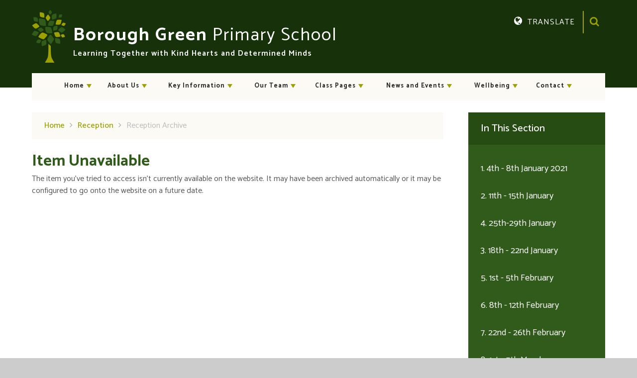

--- FILE ---
content_type: text/html
request_url: https://www.bgpschool.kent.sch.uk/page/?title=Week+11+-+Rose%27s+Week+to+Shine&pid=264
body_size: 47307
content:

<!DOCTYPE html>
<!--[if IE 7]><html class="no-ios no-js lte-ie9 lte-ie8 lte-ie7" lang="en" xml:lang="en"><![endif]-->
<!--[if IE 8]><html class="no-ios no-js lte-ie9 lte-ie8"  lang="en" xml:lang="en"><![endif]-->
<!--[if IE 9]><html class="no-ios no-js lte-ie9"  lang="en" xml:lang="en"><![endif]-->
<!--[if !IE]><!--> <html class="no-ios no-js"  lang="en" xml:lang="en"><!--<![endif]-->
	<head>
		<meta http-equiv="X-UA-Compatible" content="IE=edge" />
		<meta http-equiv="content-type" content="text/html; charset=utf-8"/>
		
		<link rel="canonical" href="https://www.bgpschool.kent.sch.uk/page/?title=Week+11+%2D+Rose%27s+Week+to+Shine&amp;pid=264">
		<link rel="stylesheet" integrity="sha512-+L4yy6FRcDGbXJ9mPG8MT/3UCDzwR9gPeyFNMCtInsol++5m3bk2bXWKdZjvybmohrAsn3Ua5x8gfLnbE1YkOg==" crossorigin="anonymous" referrerpolicy="no-referrer" media="screen" href="https://cdnjs.cloudflare.com/ajax/libs/font-awesome/4.5.0/css/font-awesome.min.css?cache=260126">
<!--[if IE 7]><link rel="stylesheet" media="screen" href="https://cdn.juniperwebsites.co.uk/_includes/font-awesome/4.2.0/css/font-awesome-ie7.min.css?cache=v4.6.58.2">
<![endif]-->
		<title>Borough Green Primary School - Item Unavailable</title>
		
<!--[if IE]>
<script>
console = {log:function(){return;}};
</script>
<![endif]-->

<script>
	var boolItemEditDisabled;
	var boolLanguageMode, boolLanguageEditOriginal;
	var boolViewingConnect;
	var boolConnectDashboard;
	var displayRegions = [];
	var intNewFileCount = 0;
	strItemType = "page";
	strSubItemType = "page";

	var featureSupport = {
		tagging: false,
		eventTagging: false
	};
	var boolLoggedIn = false;
boolAdminMode = false;
	var boolSuperUser = false;
strCookieBarStyle = 'none';
	intParentPageID = "464";
	intCurrentItemID = 264;
	var intCurrentCatID = "";
boolIsHomePage = false;
	boolItemEditDisabled = true;
	boolLanguageEditOriginal=true;
	strCurrentLanguage='en-gb';	strFileAttachmentsUploadLocation = 'bottom';	boolViewingConnect = false;	boolConnectDashboard = false;	var objEditorComponentList = {};

</script>

<script src="https://cdn.juniperwebsites.co.uk/admin/_includes/js/mutation_events.min.js?cache=v4.6.58.2"></script>
<script src="https://cdn.juniperwebsites.co.uk/admin/_includes/js/jquery/jquery.js?cache=v4.6.58.2"></script>
<script src="https://cdn.juniperwebsites.co.uk/admin/_includes/js/jquery/jquery.prefilter.js?cache=v4.6.58.2"></script>
<script src="https://cdn.juniperwebsites.co.uk/admin/_includes/js/jquery/jquery.query.js?cache=v4.6.58.2"></script>
<script src="https://cdn.juniperwebsites.co.uk/admin/_includes/js/jquery/js.cookie.js?cache=v4.6.58.2"></script>
<script src="/_includes/editor/template-javascript.asp?cache=260126"></script>
<script src="/admin/_includes/js/functions/minified/functions.login.new.asp?cache=260126"></script>

  <script>

  </script>
<link href="https://www.bgpschool.kent.sch.uk/feeds/pages.asp?pid=264&lang=en" rel="alternate" type="application/rss+xml" title="Borough Green Primary School - Week 11 - Rose's Week to Shine - Page Updates"><link href="https://www.bgpschool.kent.sch.uk/feeds/comments.asp?title=Week 11 - Rose's Week to Shine&amp;item=page&amp;pid=264" rel="alternate" type="application/rss+xml" title="Borough Green Primary School - Week 11 - Rose's Week to Shine - Page Comments"><link rel="stylesheet" media="screen" href="/_site/css/main.css?cache=05102021b">


	<meta name="mobile-web-app-capable" content="yes">
	<meta name="apple-mobile-web-app-capable" content="yes">
	<meta name="viewport" content="width=device-width, initial-scale=1, minimum-scale=1, maximum-scale=1">
	<link rel="author" href="/humans.txt">
	<link rel="icon" href="/_site/images/favicons/favicon.ico">
	<link rel="apple-touch-icon" href="/_site/images/favicons/favicon.png">
	<link href='https://fonts.googleapis.com/css?family=Catamaran:400,300,500,600,700,800' rel='stylesheet' type='text/css'>

	<script type="text/javascript">
	var iOS = ( navigator.userAgent.match(/(iPad|iPhone|iPod)/g) ? true : false );
	if (iOS) { $('html').removeClass('no-ios').addClass('ios'); }
	</script><link rel="stylesheet" media="screen" href="https://cdn.juniperwebsites.co.uk/_includes/css/content-blocks.css?cache=v4.6.58.2">
<link rel="stylesheet" media="screen" href="/_includes/css/cookie-colour.asp?cache=260126">
<link rel="stylesheet" media="screen" href="https://cdn.juniperwebsites.co.uk/_includes/css/cookies.css?cache=v4.6.58.2">
<link rel="stylesheet" media="screen" href="https://cdn.juniperwebsites.co.uk/_includes/css/cookies.advanced.css?cache=v4.6.58.2">
<link rel="stylesheet" media="screen" href="https://cdn.juniperwebsites.co.uk/_includes/css/overlord.css?cache=v4.6.58.2">
<link rel="stylesheet" media="screen" href="https://cdn.juniperwebsites.co.uk/_includes/css/templates.css?cache=v4.6.58.2">
<link rel="stylesheet" media="screen" href="/_site/css/attachments.css?cache=260126">
<link rel="stylesheet" media="screen" href="/_site/css/templates.css?cache=260126">
<style>#print_me { display: none;}</style><link rel="stylesheet" media="screen" href="/_site/css/content.css"><script src="https://cdn.juniperwebsites.co.uk/admin/_includes/js/modernizr.js?cache=v4.6.58.2"></script>
<script integrity="sha256-oTyWrNiP6Qftu4vs2g0RPCKr3g1a6QTlITNgoebxRc4=" crossorigin="anonymous" referrerpolicy="no-referrer" src="https://code.jquery.com/ui/1.10.4/jquery-ui.min.js?cache=260126"></script>
<script src="https://cdn.juniperwebsites.co.uk/admin/_includes/js/jquery/jquery.ui.timepicker.min.js?cache=v4.6.58.2"></script>
<link rel="stylesheet" media="screen" href="https://cdn.juniperwebsites.co.uk/admin/_includes/css/jquery.ui.timepicker.css?cache=v4.6.58.2">
<script src="https://cdn.juniperwebsites.co.uk/admin/_includes/js/jquery/jquery-ui.touch-punch.min.js?cache=v4.6.58.2"></script>
<link rel="stylesheet" media="screen" href="https://cdn.juniperwebsites.co.uk/admin/_includes/css/jquery-ui.css?cache=v4.6.58.2">
<script src="https://cdn.juniperwebsites.co.uk/_includes/js/swfobject.js?cache=v4.6.58.2"></script>

        <meta property="og:site_name" content="Borough Green Primary School" />
        <meta property="og:title" content="Item Unavailable" />
        <meta property="og:image" content="https://www.bgpschool.kent.sch.uk/_site/images/design/thumbnail.jpg" />
        <meta property="og:type" content="website" />
        <meta property="twitter:card" content="summary" />
</head>


    <body>


<div id="print_me"></div>
<div class="mason mason--inner">

	<section class="access">
		<a class="access__anchor" name="header"></a>
		<a class="access__link" href="#content">Skip to content &darr;</a>
	</section>

	<header class="section header">
		<div class="header__inner">
			<a href="/" class="header__logo">
				<img src="/_site/images/design/logo.png">
			</a>
			<div class="header__title">
				<h1>
					Borough Green <span>Primary School</span>
				</h1>
				<p>
					Learning Together with Kind Hearts and Determined Minds </span>
				</p>
			</div>
		</div>
		<p>
			Learning Together with Kind Hearts and Determined Minds </span>
		</p>
	</header>

	<section id="menuBtn" class="menu__btn">
		<div id="menuBtnText" class="menu__btn__text">
			<div class="menu__btn__close">Close<i class="fa fa-times"></i></div>
			<div class="menu__btn__menu">Menu<i class="fa fa-bars"></i></div>
		</div>
	</section>

	<nav class="section menu">
		<div class="menu__inner">
			<ul class="menu__list"><li class="menu__list__item menu__list__item--page_1 menu__list__item--subitems"><a class="menu__list__item__link" id="page_1" href="/"><span>Home</span></a><button class="menu__list__item__button" data-tab=".menu__list__item--page_1--expand"><i class="menu__list__item__button__icon fa fa-angle-down"></i></button><ul class="menu__list__item__sub"><li class="menu__list__item menu__list__item--photo_gallery_7"><a class="menu__list__item__link" id="photo_gallery_7" href="/gallery/?pid=1&amp;gcatid=7"><span></span></a><button class="menu__list__item__button" data-tab=".menu__list__item--photo_gallery_7--expand"><i class="menu__list__item__button__icon fa fa-angle-down"></i></button></li><li class="menu__list__item menu__list__item--news_category_7"><a class="menu__list__item__link" id="news_category_7" href="/news/?pid=1&amp;nid=7"><span></span></a><button class="menu__list__item__button" data-tab=".menu__list__item--news_category_7--expand"><i class="menu__list__item__button__icon fa fa-angle-down"></i></button></li></ul></li><li class="menu__list__item menu__list__item--page_14 menu__list__item--subitems"><a class="menu__list__item__link" id="page_14" href="/page/?title=About+Us&amp;pid=14"><span>About Us</span></a><button class="menu__list__item__button" data-tab=".menu__list__item--page_14--expand"><i class="menu__list__item__button__icon fa fa-angle-down"></i></button><ul class="menu__list__item__sub"><li class="menu__list__item menu__list__item--page_15"><a class="menu__list__item__link" id="page_15" href="/page/?title=BGPS+Weekly+Newsletters&amp;pid=15"><span>BGPS Weekly Newsletters</span></a><button class="menu__list__item__button" data-tab=".menu__list__item--page_15--expand"><i class="menu__list__item__button__icon fa fa-angle-down"></i></button></li><li class="menu__list__item menu__list__item--page_16"><a class="menu__list__item__link" id="page_16" href="/page/?title=Prospectus&amp;pid=16"><span>Prospectus</span></a><button class="menu__list__item__button" data-tab=".menu__list__item--page_16--expand"><i class="menu__list__item__button__icon fa fa-angle-down"></i></button></li><li class="menu__list__item menu__list__item--page_17"><a class="menu__list__item__link" id="page_17" href="/page/?title=SATs+and+Performance&amp;pid=17"><span>SATs and Performance</span></a><button class="menu__list__item__button" data-tab=".menu__list__item--page_17--expand"><i class="menu__list__item__button__icon fa fa-angle-down"></i></button></li><li class="menu__list__item menu__list__item--page_18"><a class="menu__list__item__link" id="page_18" href="/page/?title=Pupil+Premium&amp;pid=18"><span>Pupil Premium</span></a><button class="menu__list__item__button" data-tab=".menu__list__item--page_18--expand"><i class="menu__list__item__button__icon fa fa-angle-down"></i></button></li><li class="menu__list__item menu__list__item--page_19"><a class="menu__list__item__link" id="page_19" href="/page/?title=Curriculum&amp;pid=19"><span>Curriculum</span></a><button class="menu__list__item__button" data-tab=".menu__list__item--page_19--expand"><i class="menu__list__item__button__icon fa fa-angle-down"></i></button></li><li class="menu__list__item menu__list__item--url_3"><a class="menu__list__item__link" id="url_3" href="https://www.compare-school-performance.service.gov.uk/school/118847/borough-green-primary-school" target="_blank" rel="external"><span>School Performance Tables</span></a><button class="menu__list__item__button" data-tab=".menu__list__item--url_3--expand"><i class="menu__list__item__button__icon fa fa-angle-down"></i></button></li><li class="menu__list__item menu__list__item--page_26"><a class="menu__list__item__link" id="page_26" href="/page/?title=Ofsted&amp;pid=26"><span>Ofsted</span></a><button class="menu__list__item__button" data-tab=".menu__list__item--page_26--expand"><i class="menu__list__item__button__icon fa fa-angle-down"></i></button></li><li class="menu__list__item menu__list__item--page_80"><a class="menu__list__item__link" id="page_80" href="/page/?title=Facilities&amp;pid=80"><span>Facilities</span></a><button class="menu__list__item__button" data-tab=".menu__list__item--page_80--expand"><i class="menu__list__item__button__icon fa fa-angle-down"></i></button></li><li class="menu__list__item menu__list__item--page_28"><a class="menu__list__item__link" id="page_28" href="/page/?title=Severe+Weather+%2D+Arrangements&amp;pid=28"><span>Severe Weather - Arrangements</span></a><button class="menu__list__item__button" data-tab=".menu__list__item--page_28--expand"><i class="menu__list__item__button__icon fa fa-angle-down"></i></button></li><li class="menu__list__item menu__list__item--page_29"><a class="menu__list__item__link" id="page_29" href="/page/?title=Term+Dates&amp;pid=29"><span>Term Dates</span></a><button class="menu__list__item__button" data-tab=".menu__list__item--page_29--expand"><i class="menu__list__item__button__icon fa fa-angle-down"></i></button></li><li class="menu__list__item menu__list__item--page_492"><a class="menu__list__item__link" id="page_492" href="/page/?title=Times+of+the+School+Day&amp;pid=492"><span>Times of the School Day</span></a><button class="menu__list__item__button" data-tab=".menu__list__item--page_492--expand"><i class="menu__list__item__button__icon fa fa-angle-down"></i></button></li><li class="menu__list__item menu__list__item--page_128"><a class="menu__list__item__link" id="page_128" href="/page/?title=Testimonials&amp;pid=128"><span>Testimonials</span></a><button class="menu__list__item__button" data-tab=".menu__list__item--page_128--expand"><i class="menu__list__item__button__icon fa fa-angle-down"></i></button></li></ul></li><li class="menu__list__item menu__list__item--page_6 menu__list__item--subitems"><a class="menu__list__item__link" id="page_6" href="/page/?title=Key+Information&amp;pid=6"><span>Key Information</span></a><button class="menu__list__item__button" data-tab=".menu__list__item--page_6--expand"><i class="menu__list__item__button__icon fa fa-angle-down"></i></button><ul class="menu__list__item__sub"><li class="menu__list__item menu__list__item--page_188"><a class="menu__list__item__link" id="page_188" href="/page/?title=COVID%2D19&amp;pid=188"><span>COVID-19</span></a><button class="menu__list__item__button" data-tab=".menu__list__item--page_188--expand"><i class="menu__list__item__button__icon fa fa-angle-down"></i></button></li><li class="menu__list__item menu__list__item--page_12"><a class="menu__list__item__link" id="page_12" href="/page/?title=School+Lunches&amp;pid=12"><span>School Lunches</span></a><button class="menu__list__item__button" data-tab=".menu__list__item--page_12--expand"><i class="menu__list__item__button__icon fa fa-angle-down"></i></button></li><li class="menu__list__item menu__list__item--page_10"><a class="menu__list__item__link" id="page_10" href="/page/?title=Admissions&amp;pid=10"><span>Admissions</span></a><button class="menu__list__item__button" data-tab=".menu__list__item--page_10--expand"><i class="menu__list__item__button__icon fa fa-angle-down"></i></button></li><li class="menu__list__item menu__list__item--page_9"><a class="menu__list__item__link" id="page_9" href="/page/?title=Policies+%2D+including+Child+Friendly+Policies&amp;pid=9"><span>Policies - including Child Friendly Policies</span></a><button class="menu__list__item__button" data-tab=".menu__list__item--page_9--expand"><i class="menu__list__item__button__icon fa fa-angle-down"></i></button></li><li class="menu__list__item menu__list__item--page_76"><a class="menu__list__item__link" id="page_76" href="/page/?title=British+Values&amp;pid=76"><span>British Values</span></a><button class="menu__list__item__button" data-tab=".menu__list__item--page_76--expand"><i class="menu__list__item__button__icon fa fa-angle-down"></i></button></li><li class="menu__list__item menu__list__item--page_87"><a class="menu__list__item__link" id="page_87" href="/page/?title=%27Jargon+Buster%27+%2D+acronyms+explained&amp;pid=87"><span>'Jargon Buster' - acronyms explained</span></a><button class="menu__list__item__button" data-tab=".menu__list__item--page_87--expand"><i class="menu__list__item__button__icon fa fa-angle-down"></i></button></li><li class="menu__list__item menu__list__item--page_46"><a class="menu__list__item__link" id="page_46" href="/page/?title=Arbor&amp;pid=46"><span>Arbor</span></a><button class="menu__list__item__button" data-tab=".menu__list__item--page_46--expand"><i class="menu__list__item__button__icon fa fa-angle-down"></i></button></li><li class="menu__list__item menu__list__item--page_506"><a class="menu__list__item__link" id="page_506" href="/page/?title=Safeguarding&amp;pid=506"><span>Safeguarding</span></a><button class="menu__list__item__button" data-tab=".menu__list__item--page_506--expand"><i class="menu__list__item__button__icon fa fa-angle-down"></i></button></li><li class="menu__list__item menu__list__item--page_75"><a class="menu__list__item__link" id="page_75" href="/page/?title=Social%2C+Moral%2C+Spiritual+and+Cultural&amp;pid=75"><span>Social, Moral, Spiritual and Cultural</span></a><button class="menu__list__item__button" data-tab=".menu__list__item--page_75--expand"><i class="menu__list__item__button__icon fa fa-angle-down"></i></button></li><li class="menu__list__item menu__list__item--page_70"><a class="menu__list__item__link" id="page_70" href="/page/?title=Special+Educational+Needs&amp;pid=70"><span>Special Educational Needs</span></a><button class="menu__list__item__button" data-tab=".menu__list__item--page_70--expand"><i class="menu__list__item__button__icon fa fa-angle-down"></i></button></li><li class="menu__list__item menu__list__item--page_35"><a class="menu__list__item__link" id="page_35" href="/page/?title=Sports+Premium&amp;pid=35"><span>Sports Premium</span></a><button class="menu__list__item__button" data-tab=".menu__list__item--page_35--expand"><i class="menu__list__item__button__icon fa fa-angle-down"></i></button></li><li class="menu__list__item menu__list__item--page_27"><a class="menu__list__item__link" id="page_27" href="/page/?title=Uniform&amp;pid=27"><span>Uniform</span></a><button class="menu__list__item__button" data-tab=".menu__list__item--page_27--expand"><i class="menu__list__item__button__icon fa fa-angle-down"></i></button></li><li class="menu__list__item menu__list__item--page_490"><a class="menu__list__item__link" id="page_490" href="/page/?title=Financial+Information&amp;pid=490"><span>Financial Information</span></a><button class="menu__list__item__button" data-tab=".menu__list__item--page_490--expand"><i class="menu__list__item__button__icon fa fa-angle-down"></i></button></li><li class="menu__list__item menu__list__item--page_510"><a class="menu__list__item__link" id="page_510" href="/page/?title=Family+Liaison+Officer+%28FLO%29&amp;pid=510"><span>Family Liaison Officer (FLO)</span></a><button class="menu__list__item__button" data-tab=".menu__list__item--page_510--expand"><i class="menu__list__item__button__icon fa fa-angle-down"></i></button></li></ul></li><li class="menu__list__item menu__list__item--page_7 menu__list__item--subitems"><a class="menu__list__item__link" id="page_7" href="/page/?title=Our+Team&amp;pid=7"><span>Our Team</span></a><button class="menu__list__item__button" data-tab=".menu__list__item--page_7--expand"><i class="menu__list__item__button__icon fa fa-angle-down"></i></button><ul class="menu__list__item__sub"><li class="menu__list__item menu__list__item--page_479"><a class="menu__list__item__link" id="page_479" href="/page/?title=Staff+List&amp;pid=479"><span>Staff List</span></a><button class="menu__list__item__button" data-tab=".menu__list__item--page_479--expand"><i class="menu__list__item__button__icon fa fa-angle-down"></i></button></li><li class="menu__list__item menu__list__item--page_474"><a class="menu__list__item__link" id="page_474" href="/page/?title=Support+Staff&amp;pid=474"><span>Support Staff</span></a><button class="menu__list__item__button" data-tab=".menu__list__item--page_474--expand"><i class="menu__list__item__button__icon fa fa-angle-down"></i></button></li><li class="menu__list__item menu__list__item--page_36"><a class="menu__list__item__link" id="page_36" href="/page/?title=Governors&amp;pid=36"><span>Governors</span></a><button class="menu__list__item__button" data-tab=".menu__list__item--page_36--expand"><i class="menu__list__item__button__icon fa fa-angle-down"></i></button></li><li class="menu__list__item menu__list__item--page_47"><a class="menu__list__item__link" id="page_47" href="/page/?title=House+Captains&amp;pid=47"><span>House Captains</span></a><button class="menu__list__item__button" data-tab=".menu__list__item--page_47--expand"><i class="menu__list__item__button__icon fa fa-angle-down"></i></button></li><li class="menu__list__item menu__list__item--page_55"><a class="menu__list__item__link" id="page_55" href="/page/?title=Parent+and+Teachers%27+Association+%28PTA%29&amp;pid=55"><span>Parent and Teachers' Association (PTA)</span></a><button class="menu__list__item__button" data-tab=".menu__list__item--page_55--expand"><i class="menu__list__item__button__icon fa fa-angle-down"></i></button></li><li class="menu__list__item menu__list__item--page_49"><a class="menu__list__item__link" id="page_49" href="/page/?title=School+Council&amp;pid=49"><span>School Council</span></a><button class="menu__list__item__button" data-tab=".menu__list__item--page_49--expand"><i class="menu__list__item__button__icon fa fa-angle-down"></i></button></li><li class="menu__list__item menu__list__item--page_67"><a class="menu__list__item__link" id="page_67" href="/page/?title=Sport+Captains&amp;pid=67"><span>Sport Captains</span></a><button class="menu__list__item__button" data-tab=".menu__list__item--page_67--expand"><i class="menu__list__item__button__icon fa fa-angle-down"></i></button></li></ul></li><li class="menu__list__item menu__list__item--page_8 menu__list__item--subitems"><a class="menu__list__item__link" id="page_8" href="/page/?title=Class+Pages&amp;pid=8"><span>Class Pages</span></a><button class="menu__list__item__button" data-tab=".menu__list__item--page_8--expand"><i class="menu__list__item__button__icon fa fa-angle-down"></i></button><ul class="menu__list__item__sub"><li class="menu__list__item menu__list__item--url_4"><a class="menu__list__item__link" id="url_4" href="http://www.stepstoschooldaynursery.co.uk/" target="_blank" rel="external"><span>Steps To School Day Nursery</span></a><button class="menu__list__item__button" data-tab=".menu__list__item--url_4--expand"><i class="menu__list__item__button__icon fa fa-angle-down"></i></button></li><li class="menu__list__item menu__list__item--page_30"><a class="menu__list__item__link" id="page_30" href="/page/?title=Early+Years+%2D+Apple+class&amp;pid=30"><span>Early Years - Apple class</span></a><button class="menu__list__item__button" data-tab=".menu__list__item--page_30--expand"><i class="menu__list__item__button__icon fa fa-angle-down"></i></button></li><li class="menu__list__item menu__list__item--page_43"><a class="menu__list__item__link" id="page_43" href="/page/?title=Year+1+%26amp%3B+2+%2D+Bay%2C+Myrtle+and+Willow+classes&amp;pid=43"><span>Year 1 &amp; 2 - Bay, Myrtle and Willow classes</span></a><button class="menu__list__item__button" data-tab=".menu__list__item--page_43--expand"><i class="menu__list__item__button__icon fa fa-angle-down"></i></button></li><li class="menu__list__item menu__list__item--page_44"><a class="menu__list__item__link" id="page_44" href="/page/?title=Year+3+%26amp%3B+4+%2D+Cherry+and+Poplar+classes&amp;pid=44"><span>Year 3 &amp; 4 - Cherry and Poplar classes</span></a><button class="menu__list__item__button" data-tab=".menu__list__item--page_44--expand"><i class="menu__list__item__button__icon fa fa-angle-down"></i></button></li><li class="menu__list__item menu__list__item--page_45"><a class="menu__list__item__link" id="page_45" href="/page/?title=Year+5+%26amp%3B+6+%2D+Acacia%2C+Maple+and+Oak+classes&amp;pid=45"><span>Year 5 &amp; 6 - Acacia, Maple and Oak classes</span></a><button class="menu__list__item__button" data-tab=".menu__list__item--page_45--expand"><i class="menu__list__item__button__icon fa fa-angle-down"></i></button></li><li class="menu__list__item menu__list__item--page_42"><a class="menu__list__item__link" id="page_42" href="/page/?title=Extra+Curricular+Clubs&amp;pid=42"><span>Extra Curricular Clubs</span></a><button class="menu__list__item__button" data-tab=".menu__list__item--page_42--expand"><i class="menu__list__item__button__icon fa fa-angle-down"></i></button></li><li class="menu__list__item menu__list__item--page_41"><a class="menu__list__item__link" id="page_41" href="/page/?title=Before+%26amp%3B+After+School+Clubs+run+by+the+School&amp;pid=41"><span>Before &amp; After School Clubs run by the School</span></a><button class="menu__list__item__button" data-tab=".menu__list__item--page_41--expand"><i class="menu__list__item__button__icon fa fa-angle-down"></i></button></li><li class="menu__list__item menu__list__item--page_63"><a class="menu__list__item__link" id="page_63" href="/page/?title=Achievement+Awards&amp;pid=63"><span>Achievement Awards</span></a><button class="menu__list__item__button" data-tab=".menu__list__item--page_63--expand"><i class="menu__list__item__button__icon fa fa-angle-down"></i></button></li></ul></li><li class="menu__list__item menu__list__item--page_3 menu__list__item--subitems"><a class="menu__list__item__link" id="page_3" href="/page/?title=News+and+Events&amp;pid=3"><span>News and Events</span></a><button class="menu__list__item__button" data-tab=".menu__list__item--page_3--expand"><i class="menu__list__item__button__icon fa fa-angle-down"></i></button><ul class="menu__list__item__sub"><li class="menu__list__item menu__list__item--url_1"><a class="menu__list__item__link" id="url_1" href="/calendar/?calid=1&amp;pid=3&amp;viewid=1"><span>Calendar</span></a><button class="menu__list__item__button" data-tab=".menu__list__item--url_1--expand"><i class="menu__list__item__button__icon fa fa-angle-down"></i></button></li><li class="menu__list__item menu__list__item--blog_category_8"><a class="menu__list__item__link" id="blog_category_8" href="/blog/?pid=3&amp;nid=8"><span>Community</span></a><button class="menu__list__item__button" data-tab=".menu__list__item--blog_category_8--expand"><i class="menu__list__item__button__icon fa fa-angle-down"></i></button></li><li class="menu__list__item menu__list__item--photo_gallery_1"><a class="menu__list__item__link" id="photo_gallery_1" href="/gallery/?pid=3&amp;gcatid=1"><span>School Gallery</span></a><button class="menu__list__item__button" data-tab=".menu__list__item--photo_gallery_1--expand"><i class="menu__list__item__button__icon fa fa-angle-down"></i></button></li><li class="menu__list__item menu__list__item--news_category_2"><a class="menu__list__item__link" id="news_category_2" href="/news/?pid=3&amp;nid=2"><span>School News</span></a><button class="menu__list__item__button" data-tab=".menu__list__item--news_category_2--expand"><i class="menu__list__item__button__icon fa fa-angle-down"></i></button></li></ul></li><li class="menu__list__item menu__list__item--page_254 menu__list__item--subitems"><a class="menu__list__item__link" id="page_254" href="/page/?title=Wellbeing&amp;pid=254"><span>Wellbeing</span></a><button class="menu__list__item__button" data-tab=".menu__list__item--page_254--expand"><i class="menu__list__item__button__icon fa fa-angle-down"></i></button><ul class="menu__list__item__sub"><li class="menu__list__item menu__list__item--url_25"><a class="menu__list__item__link" id="url_25" href="https://unlocked.microsoft.com/reflect-feelings-monster/" target="_blank" rel="external"><span>A tool to help children understand their emotions and the emotions of others around them.</span></a><button class="menu__list__item__button" data-tab=".menu__list__item--url_25--expand"><i class="menu__list__item__button__icon fa fa-angle-down"></i></button></li><li class="menu__list__item menu__list__item--url_24"><a class="menu__list__item__link" id="url_24" href="https://sway.office.com/pGxDYTS3t9UAD9ZL?ref=email" target="_blank" rel="external"><span>Winter mental health support guide for young people</span></a><button class="menu__list__item__button" data-tab=".menu__list__item--url_24--expand"><i class="menu__list__item__button__icon fa fa-angle-down"></i></button></li></ul></li><li class="menu__list__item menu__list__item--page_2 menu__list__item--subitems"><a class="menu__list__item__link" id="page_2" href="/page/?title=Contact&amp;pid=2"><span>Contact</span></a><button class="menu__list__item__button" data-tab=".menu__list__item--page_2--expand"><i class="menu__list__item__button__icon fa fa-angle-down"></i></button><ul class="menu__list__item__sub"><li class="menu__list__item menu__list__item--form_16"><a class="menu__list__item__link" id="form_16" href="/form/?pid=2&amp;form=16"><span>Enquire Online</span></a><button class="menu__list__item__button" data-tab=".menu__list__item--form_16--expand"><i class="menu__list__item__button__icon fa fa-angle-down"></i></button></li><li class="menu__list__item menu__list__item--page_511"><a class="menu__list__item__link" id="page_511" href="/page/?title=Key+Contacts+for+Parents&amp;pid=511"><span>Key Contacts for Parents</span></a><button class="menu__list__item__button" data-tab=".menu__list__item--page_511--expand"><i class="menu__list__item__button__icon fa fa-angle-down"></i></button></li></ul></li></ul>
			<div class="menu__settings">
				<div class="translate">
					<div class="translate_btn"><i class="fa fa-globe"></i>Translate</div>
					<div id="translate_google" class="translate_google"></div>
				</div>
				<form class="menu__search" method="post" action="/search/default.asp?pid=2">
					<div class="menu__search__inner">
						<input id="searchInput" class="menu__search__input" type="text" name="searchValue" placeholder="Search...">
						<button id="searchSubmit" type="submit" name="Search" value="Search" class="menu__search__button">
							<i class="fa fa-search"></i>
						</button>
					</div>
					<span class="menu__search__toggle menu__search__toggle--open">
						<i class="fa fa-search"></i>
					</span>
					<span class="menu__search__toggle menu__search__toggle--close">
						<i class="fa fa-times"></i>
					</span>
				</form>
			</div>
		</div>
	</nav>

	

	<main class="main">
		<div class="main__inner">
			<a class="subnav__trigger">In this section...<i class="fa fa-angle-down"></i></a>
			<div class="content content--page"><ul class="content__path"><li class="content__path__item content__path__item--page_1"><a class="content__path__item__link" id="page_1" href="/">Home</a><span class="content__path__item__sep"><i class="fa fa-angle-right"></i></span></li><li class="content__path__item content__path__item--page_146 content__path__item--selected"><a class="content__path__item__link" id="page_146" href="/page/?title=Reception&amp;pid=146">Reception</a><span class="content__path__item__sep"><i class="fa fa-angle-right"></i></span></li><li class="content__path__item content__path__item--page_464 content__path__item--selected"><a class="content__path__item__link" id="page_464" href="/page/?title=Reception+Archive&amp;pid=464">Reception Archive</a><span class="content__path__item__sep"><i class="fa fa-angle-right"></i></span></li></ul><h1 class="content__title" id="itemTitle">Item Unavailable</h1>
				<a class="content__anchor" name="content"></a>
				<div class="content__region">The item you've tried to access isn't currently available on the website. It may have been archived automatically or it may be configured to go onto the website on a future date.				</div>
			</div>
			<nav class="subnav">
				<a class="subnav__anchor" name="subnav"></a>
				<p class="subnav__title">In This Section</p>
				<ul class="subnav__list"><li class="subnav__list__item subnav__list__item--page_308"><a class="subnav__list__item__link" id="page_308" href="/page/?title=1%2E+4th+%2D+8th+January+2021&amp;pid=308"><i class="fa fa-arrow-right"></i>1. 4th - 8th January 2021</a></li><li class="subnav__list__item subnav__list__item--page_346"><a class="subnav__list__item__link" id="page_346" href="/page/?title=2%2E+11th+%2D+15th+January&amp;pid=346"><i class="fa fa-arrow-right"></i>2. 11th - 15th January</a></li><li class="subnav__list__item subnav__list__item--page_378"><a class="subnav__list__item__link" id="page_378" href="/page/?title=4%2E+25th%2D29th+January&amp;pid=378"><i class="fa fa-arrow-right"></i>4. 25th-29th January</a></li><li class="subnav__list__item subnav__list__item--page_363"><a class="subnav__list__item__link" id="page_363" href="/page/?title=3%2E+18th+%2D+22nd+January&amp;pid=363"><i class="fa fa-arrow-right"></i>3. 18th - 22nd January</a></li><li class="subnav__list__item subnav__list__item--page_401"><a class="subnav__list__item__link" id="page_401" href="/page/?title=5%2E+1st+%2D+5th+February&amp;pid=401"><i class="fa fa-arrow-right"></i>5. 1st - 5th February</a></li><li class="subnav__list__item subnav__list__item--page_421"><a class="subnav__list__item__link" id="page_421" href="/page/?title=6%2E+8th+%2D+12th+February&amp;pid=421"><i class="fa fa-arrow-right"></i>6. 8th - 12th February</a></li><li class="subnav__list__item subnav__list__item--page_433"><a class="subnav__list__item__link" id="page_433" href="/page/?title=7%2E+22nd+%2D+26th+February&amp;pid=433"><i class="fa fa-arrow-right"></i>7. 22nd - 26th February</a></li><li class="subnav__list__item subnav__list__item--page_444"><a class="subnav__list__item__link" id="page_444" href="/page/?title=8%2E+1st+%2D+5th+March&amp;pid=444"><i class="fa fa-arrow-right"></i>8. 1st - 5th March</a></li><li class="subnav__list__item subnav__list__item--page_393"><a class="subnav__list__item__link" id="page_393" href="/page/?title=Handwriting&amp;pid=393"><i class="fa fa-arrow-right"></i>Handwriting</a></li></ul>
			</nav>
		</div>
	</main>

	

	<section class="section classes">
		<div class="classes__list"><div class="classes__item"><a href="/page/?title=Early+Years&pid=30" style="background-image: url(/_site/data/files/images/classes/6CF1098C6D6C42BE064F43F3A7C441BD.jpg);"><h1 class="classes__title">Early Years          </h1></a></div><div class="classes__item"><a href="/page/?title=Year+1+%26amp%3B+2&pid=43" style="background-image: url(/_site/data/files/images/classes/11A32C7720D19C6BAE0DDA6182612FCF.jpg);"><h1 class="classes__title">Year 1 / 2</h1></a></div><div class="classes__item"><a href="/page/?title=Year+3+%26amp%3B+4&pid=44" style="background-image: url(/_site/data/files/images/classes/324BE8AF57417D65F59FA4662070AD18.jpg);"><h1 class="classes__title">Year 3 / 4</h1></a></div><div class="classes__item"><a href="/page/?title=Year+5+%26amp%3B+6&pid=45" style="background-image: url(/_site/data/files/images/classes/77428D070C5781C8FF9E7C65BCEFCD11.JPG);"><h1 class="classes__title">Year 5 / 6</h1></a></div></div>
	</section>

	<footer class="section footer">
		<div class="footer__inner">
			<div class="footer__legal">
				<div>Copyright &copy; 2026 Borough Green Primary School</div>
				<div>
					School Approach, Borough Green, Sevenoaks, Kent, TN15 8JZ<!-- <span class="vline">|</span> Headteacher - Mrs Karen Sandberg <span class="vline">|</span> Office Manager - Mrs Helen Tornbom -->
				</div>
				<div>
					Tel: 01732 883 459
					<span class="vline">|</span>
					<!--Fax: 01732 882 169
					<span class="vline">|</span>-->
					Email: <a href="mailto:school.office@bgpschool.kent.sch.uk">school.office@bgpschool.kent.sch.uk</a>
				</div>
				<div>
					<p>
						<a href="https://www.bgpschool.kent.sch.uk/accessibility.asp?level=high-vis&amp;item=page_264" title="This link will display the current page in high visibility mode, suitable for screen reader software">High Visibility</a>
						<span class="vline">|</span>
						<a href="https://www.bgpschool.kent.sch.uk/accessibility-statement/">Accessibility Statement</a>
						<span class="vline">|</span>
						<a href="/sitemap/?pid=0">View Sitemap</a>
					</p>
					<span class="vline">|</span>
					<p>
						Website design by <a target="_blank" href="http://www.e4education.co.uk">e4education</a>
					</p>
				</div>
			</div>
			<div class="footer__links">
			<!--	<p>Headteacher - Mrs Karen Sandberg</p>
				<p>Office Manager - Mrs Helen Tornbom</p>
				<a href="https://ceop.police.uk/" target="_blank"><img src="/_site/images/design/footer/ceop.png"></a>
				<a href="https://parentview.ofsted.gov.uk/" target="_blank"><img src="/_site/images/design/footer/pw.png"></a>
				<a href="http://www.kent.gov.uk/education-and-children/special-educational-needs/who-to-contact/kent-parent-partnership-service" target="_blank"><img src="/_site/images/design/footer/kpps.png"></a>
				<a href="https://reports.ofsted.gov.uk/" target="_blank"><img src="/_site/images/design/footer/Ofsted_Good.png"></a>-->
			</div>
		</div>
		<ul class="logo__list owl-carousel"><li><img src="/_site/data/files/images/logo/73AF46B0635BB89F16997C65284EC2EF.png" alt="School Games Gold"><a href="/" class="cover"></a></li><li><img src="/_site/data/files/images/logo/95C85759E35672BBB51CE5005AD7F049.png" alt="Wilder Kent"><a href="" class="cover"></a></li><li><img src="/_site/data/files/images/logo/9C61F94E58B4A24308CB2B05228CD3D4.png" alt="Ceop"><a href="https://www.ceop.police.uk/Safety-Centre/" class="cover"></a></li><li><img src="/_site/data/files/images/logo/51939F80B461E10EE5900BCB8843D140.png" alt="Parent View"><a href="https://parentview.ofsted.gov.uk/" class="cover"></a></li><li><img src="/_site/data/files/images/logo/FB9CC444D3C93B7880C23483C6FCE335.png" alt="Kent Parent Partnership Service"><a href="http://www.kent.gov.uk/education-and-children/special-educational-needs/who-to-contact/kent-parent-partnership-service" class="cover"></a></li><li><img src="/_site/data/files/images/logo/4AC01325C01A694F74550A3E0F9A1E92.png" alt="Ofsted"><a href="https://reports.ofsted.gov.uk/" class="cover"></a></li></ul>
	</footer>

</div>

<script type="text/javascript" src="/_includes/js/mason.js"></script>
<script type="text/javascript" src="/_site/js/owl.carousel.min.js"></script>

<script type="text/javascript">

	// menu trigger
	var menuBtn = $('#menuBtn');
	var menu = $('.menu');
	menuBtn.on('click', function(){
		$(this).toggleClass('active');
		menu.slideToggle();
	});

	// menu
	dropwdownMenu();
	$(window).on('resize', dropwdownMenu);
	function dropwdownMenu(){
		var menuItem = $('.menu__list__item');
		var subMenu = $('.menu__list__item__sub');
		var menuItemBtn = $('.menu__list__item__button');
		if ($(window).width() <= 768) {
			menuItem.off('mouseenter mouseleave');
			menuItemBtn.off('click');
			menuItemBtn.on('click', function(){
				$(this).parent().toggleClass('active').siblings().removeClass('active');
				$(this).parent().find(subMenu).toggle();
				$(this).parent().siblings().find(subMenu).hide();
			});
		};
		if ($(window).width() > 768) {
			menuItem.removeClass('active');
			subMenu.hide();
			menuItem.on({
				mouseenter: function () {
					$(this).find(subMenu).addClass('active');
					$(this).addClass('active');
				},
				mouseleave: function(){
					$(this).find(subMenu).removeClass('active');
					$(this).removeClass('active');
				}
			});
		};
	};

	// subnav
	$(".subnav__trigger").on('click', function() {
    $('html, body').animate({
        scrollTop: $(".subnav").offset().top
    }, 750);
	});

	// search
	$('.menu__search__toggle--open, .menu__search__toggle--close').on('click', function(){
		$('.menu__search__toggle--open').fadeToggle();
		$('.menu__search__toggle--close').fadeToggle();
		$(this).parent().toggleClass('active');
	});


</script>
<script type="text/javascript">
	function googleTranslateElementInit() {
    new google.translate.TranslateElement({pageLanguage: 'en', layout: google.translate.TranslateElement.InlineLayout.HORIZONTAL}, 'translate_google');
	}
</script>
<script type="text/javascript" src="//translate.google.com/translate_a/element.js?cb=googleTranslateElementInit">
</script>



<script>
    var strDialogTitle = 'Manage Cookies',
        strDialogSaveButton = 'Save',
        strDialogRevokeButton = 'Revoke';

    $(document).ready(function(){
        $('.cookie_information__icon, .cookie_information__close').on('click', function() {
            $('.cookie_information').toggleClass('cookie_information--active');
        });

        if ($.cookie.allowed()) {
            $('.cookie_information__icon_container').addClass('cookie_information__icon_container--hidden');
            $('.cookie_information').removeClass('cookie_information--active');
        }

        $(document).on('click', '.cookie_information__button', function() {
            var strType = $(this).data('type');
            if (strType === 'settings') {
                openCookieSettings();
            } else {
                saveCookiePreferences(strType, '');
            }
        });
        if (!$('.cookie_ui').length) {
            $('body').append($('<div>', {
                class: 'cookie_ui'
            }));
        }

        var openCookieSettings = function() {
            $('body').e4eDialog({
                diagTitle: strDialogTitle,
                contentClass: 'clublist--add',
                width: '500px',
                height: '90%',
                source: '/privacy-cookies/cookie-popup.asp',
                bind: false,
                appendTo: '.cookie_ui',
                buttons: [{
                    id: 'primary',
                    label: strDialogSaveButton,
                    fn: function() {
                        var arrAllowedItems = [];
                        var strType = 'allow';
                        arrAllowedItems.push('core');
                        if ($('#cookie--targeting').is(':checked')) arrAllowedItems.push('targeting');
                        if ($('#cookie--functional').is(':checked')) arrAllowedItems.push('functional');
                        if ($('#cookie--performance').is(':checked')) arrAllowedItems.push('performance');
                        if (!arrAllowedItems.length) strType = 'deny';
                        if (!arrAllowedItems.length === 4) arrAllowedItems = 'all';
                        saveCookiePreferences(strType, arrAllowedItems.join(','));
                        this.close();
                    }
                }, {
                    id: 'close',
                    
                    label: strDialogRevokeButton,
                    
                    fn: function() {
                        saveCookiePreferences('deny', '');
                        this.close();
                    }
                }]
            });
        }
        var saveCookiePreferences = function(strType, strCSVAllowedItems) {
            if (!strType) return;
            if (!strCSVAllowedItems) strCSVAllowedItems = 'all';
            $.ajax({
                'url': '/privacy-cookies/json.asp?action=updateUserPreferances',
                data: {
                    preference: strType,
                    allowItems: strCSVAllowedItems === 'all' ? '' : strCSVAllowedItems
                },
                success: function(data) {
                    var arrCSVAllowedItems = strCSVAllowedItems.split(',');
                    if (data) {
                        if ('allow' === strType && (strCSVAllowedItems === 'all' || (strCSVAllowedItems.indexOf('core') > -1 && strCSVAllowedItems.indexOf('targeting') > -1) && strCSVAllowedItems.indexOf('functional') > -1 && strCSVAllowedItems.indexOf('performance') > -1)) {
                            if ($(document).find('.no__cookies').length > 0) {
                                $(document).find('.no__cookies').each(function() {
                                    if ($(this).data('replacement')) {
                                        var replacement = $(this).data('replacement')
                                        $(this).replaceWith(replacement);
                                    } else {
                                        window.location.reload();
                                    }
                                });
                            }
                            $('.cookie_information__icon_container').addClass('cookie_information__icon_container--hidden');
                            $('.cookie_information').removeClass('cookie_information--active');
                            $('.cookie_information__info').find('article').replaceWith(data);
                        } else {
                            $('.cookie_information__info').find('article').replaceWith(data);
                            if(strType === 'dontSave' || strType === 'save') {
                                $('.cookie_information').removeClass('cookie_information--active');
                            } else if(strType === 'deny') {
                                $('.cookie_information').addClass('cookie_information--active');
                            } else {
                                $('.cookie_information').removeClass('cookie_information--active');
                            }
                        }
                    }
                }
            });
        }
    });
</script><script>
var loadedJS = {"https://cdn.juniperwebsites.co.uk/admin/_includes/js/mutation_events.min.js": true,"https://cdn.juniperwebsites.co.uk/admin/_includes/js/jquery/jquery.js": true,"https://cdn.juniperwebsites.co.uk/admin/_includes/js/jquery/jquery.prefilter.js": true,"https://cdn.juniperwebsites.co.uk/admin/_includes/js/jquery/jquery.query.js": true,"https://cdn.juniperwebsites.co.uk/admin/_includes/js/jquery/js.cookie.js": true,"/_includes/editor/template-javascript.asp": true,"/admin/_includes/js/functions/minified/functions.login.new.asp": true,"https://cdn.juniperwebsites.co.uk/admin/_includes/js/modernizr.js": true,"https://code.jquery.com/ui/1.10.4/jquery-ui.min.js": true,"https://cdn.juniperwebsites.co.uk/admin/_includes/js/jquery/jquery.ui.timepicker.min.js": true,"https://cdn.juniperwebsites.co.uk/admin/_includes/js/jquery/jquery-ui.touch-punch.min.js": true,"https://cdn.juniperwebsites.co.uk/_includes/js/swfobject.js": true};
var loadedCSS = {"https://cdnjs.cloudflare.com/ajax/libs/font-awesome/4.5.0/css/font-awesome.min.css": true,"https://cdn.juniperwebsites.co.uk/_includes/font-awesome/4.2.0/css/font-awesome-ie7.min.css": true,"/_site/css/main.css": true,"https://cdn.juniperwebsites.co.uk/_includes/css/content-blocks.css": true,"/_includes/css/cookie-colour.asp": true,"https://cdn.juniperwebsites.co.uk/_includes/css/cookies.css": true,"https://cdn.juniperwebsites.co.uk/_includes/css/cookies.advanced.css": true,"https://cdn.juniperwebsites.co.uk/_includes/css/overlord.css": true,"https://cdn.juniperwebsites.co.uk/_includes/css/templates.css": true,"/_site/css/attachments.css": true,"/_site/css/templates.css": true,"https://cdn.juniperwebsites.co.uk/admin/_includes/css/jquery.ui.timepicker.css": true,"https://cdn.juniperwebsites.co.uk/admin/_includes/css/jquery-ui.css": true};
</script>
<!-- Piwik --><script>var _paq = _paq || [];_paq.push(['setDownloadClasses', 'webstats_download']);_paq.push(['trackPageView']);_paq.push(['enableLinkTracking']);(function(){var u="//webstats.juniperwebsites.co.uk/";_paq.push(['setTrackerUrl', u+'piwik.php']);_paq.push(['setSiteId', '2862']);var d=document, g=d.createElement('script'), s=d.getElementsByTagName('script')[0];g.async=true;g.defer=true; g.src=u+'piwik.js'; s.parentNode.insertBefore(g,s);})();</script><noscript><p><img src="//webstats.juniperwebsites.co.uk/piwik.php?idsite=2862" style="border:0;" alt="" /></p></noscript><!-- End Piwik Code -->

</body>
</html>